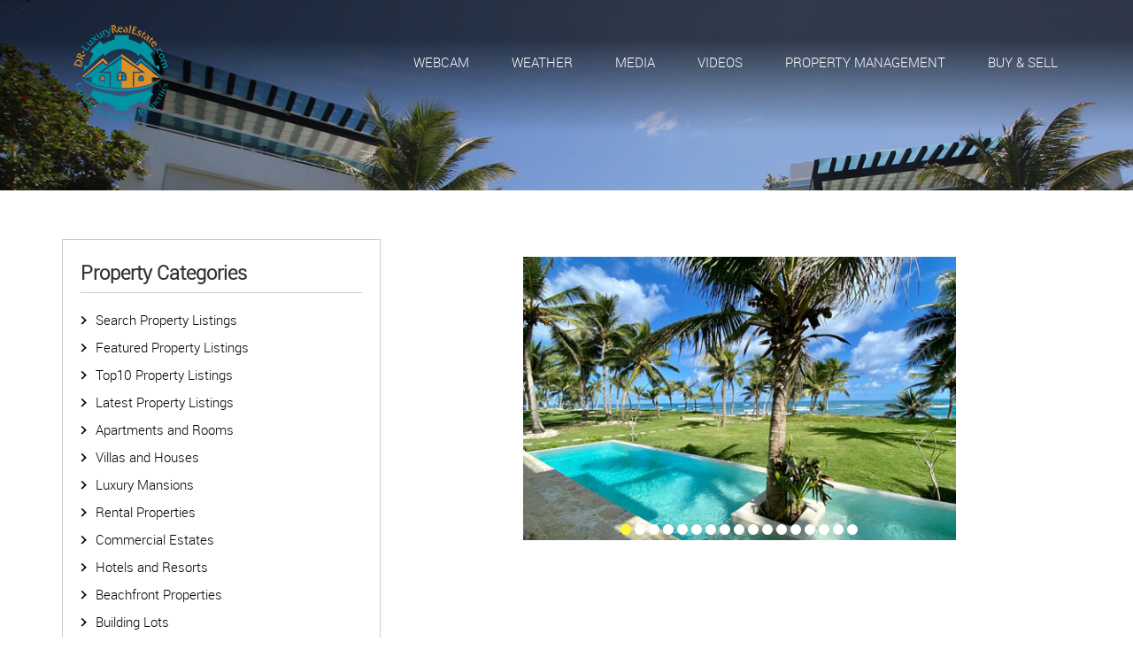

--- FILE ---
content_type: text/html
request_url: https://dr-luxuryrealestate.com/dominican-rental/brand-new-modern-beachfront-villa-%7C-kite-beach-cabarete.html
body_size: 8408
content:
<!DOCTYPE html>
<html lang="en">
<head>
<!-- Global site tag (gtag.js) - Google Analytics -->
<script async src="https://www.googletagmanager.com/gtag/js?id=UA-37849845-1"></script>
<script>
  window.dataLayer = window.dataLayer || [];
  function gtag(){dataLayer.push(arguments);}
  gtag('js', new Date());

  gtag('config', 'UA-37849845-1');
</script>

<meta charset="utf-8">
<meta http-equiv="X-UA-Compatible" content="IE=edge">
<meta name="viewport" content="width=device-width, initial-scale=1">
  <title>Brand New Modern Beachfront Villa | Kite Beach Cabarete</title>
  <meta name="keywords" content="Brand New Modern Beachfront Villa | Kite Beach Cabarete,Dominican Republic Real Estate ,Luxury Realty, Property for Sale in Dominican Republic, Dominican Republic Homes for Sale, Dominican Republic Villas for Sale, Caribbean House and Condos for Sale">
  <meta name="description" content="Brand New Modern Beachfront Villa | Kite Beach Cabarete, Dominican Republic. You will be offered a real luxury real estate, caribbean real estate, resort, mansion or house, luxury condo, apartment, or business property for the best price.">
  <meta name="geo.position" content="19.752406;-70.525031">
  <meta name="geo.placename" content="Sosua,Dominican Republic">
  <meta name="geo.region" content="do-pop">
  <meta name="page-topic" content="Real Estate, Dominican Republic">
  <meta name="author" content="DR-LuxuryRealEstate.com">
  <meta name="publisher" content="DR-LuxuryRealEstate.com">
  <meta name="copyright" content="DR-LuxuryRealEstate.com"> 
  
  <meta property="og:url" content="https://www.dr-luxuryrealestate.com/">
  <meta property="og:type" content="website">
  <meta property="og:title" content="Brand New Modern Beachfront Villa | Kite Beach Cabarete">
  <meta property="og:description" content="Brand New Modern Beachfront Villa | Kite Beach Cabarete, Dominican Republic. You will be offered a real luxury real estate, caribbean real estate, resort, mansion or house, luxury condo, apartment, or business property for the best price.">
  <meta property="og:image" content="https://www.dr-luxuryrealestate.com/favicon.ico">
  
  <meta name="msvalidate.01" content="074340CAA5E03212C430463CD6216CBC">
  <meta name="verify-v1" content="QU79QbAR5iOFhJnAg27t6jDQE4OHxjKjmvH4YdExMGU=">  
  <meta name="google-site-verification" content="JMTG4okxGIF1oYu39L66IYOoJozUyBpk1ieWID6ypL8">
  <meta name="google-site-verification" content="shuilr-Zzm1B_dnl9g2Xy92L9_0VmhoHnOjNKZbJhb4">
  
  <meta name="p:domain_verify" content="6487c59ef8eb06ef3ef9a8e5901b0afa">
  
  <meta name="yandex-verification" content="3a56f8a577d97888">
  
  <!--schema-->
    <script type="application/ld+json">
      {
        "@context": "http://schema.org",
        "@id": "https://dr-luxuryrealestate.com/#website",
        "@type": "WebSite",
        "url": "https://dr-luxuryrealestate.com/",
        "name": "dr-luxuryrealestate"        
      }
    </script>

    <script type="application/ld+json">
    {
     "@context": "http://www.schema.org",
     "@type": "Organization",
     "name": "dr-luxuryrealestate",
     "email": "info@dr-luxuryrealestate.com",
     "telephone": "+1-(809)757-6717", 
     "url": "https://dr-luxuryrealestate.com/",
     "description": "Find the best homes for sale in Dominican Republic, Browse or search luxury real estate listings in Cabarete or Sosua, Uncover the most up-to-date real estate properties for the Dominican Republic community today",
     "contactPoint":[
      {
      "@type": "ContactPoint",
      "telephone": "+1-(809)757-6717",
      "contactType": "customer service",
      "email": "info@dr-luxuryrealestate.com",
      "areaServed": [
      "US" 
      ],
      "availableLanguage": [
      "English"
      ]
      }
      ],

       "sameAs": [
        "https://www.facebook.com/drluxury/",
        "https://plus.google.com/+Dr-luxuryrealestate",
        "https://twitter.com/DRLuxuryestate",
        "https://www.yelp.com/biz/caribbean-luxury-properties-miami?osq=Caribbean+Luxury+Properties",
        "https://foursquare.com/drluxuryestate",
        "https://www.instagram.com/caribbean_luxury_homes/?hl=en",
        "https://www.instagram.com/caribbean_luxury_homes/?hl=en"
      ],
    "address":
        [
            {
                "@type": "PostalAddress",
                "addressLocality": "",
                "addressRegion": "",
                "addressCountry" : "",
                "postalCode": "",
                "streetAddress": "Sosua & Cabarete, Dominican Republic"
            }
        ],

     "aggregateRating": {
     "@type": "AggregateRating",
     "ratingValue": "5",
     "bestRating": "5",
     "ratingCount": "1585"
     }
    }
    </script>
    <!--End schema-->  
  
  <meta name="robots" content="index,follow">
  
  <!--<link rel="canonical" href="https://www.dr-luxuryrealestate.com/dominican-rental/brand-new-modern-beachfront-villa-|-kite-beach-cabarete.html">-->
  
  <link rel="shortcut icon" href="https://www.dr-luxuryrealestate.com/favicon.ico">

  <link href="../css/style.min.css" type="text/css" rel="stylesheet">
  <link href="../css/inner2.min.css" type="text/css" rel="stylesheet">
  <!--for resposive css -->
  <link href="../css/responsive.min.css" type="text/css" rel="stylesheet">
  
  <!--<link rel="stylesheet" href="https://maxcdn.bootstrapcdn.com/bootstrap/3.3.7/css/bootstrap.min.css">-->
  <link rel="stylesheet" href="../css/bootstrap.min.css">
  <!--for resposive css-->
  <!--other useful css-->
  <link href="../css/owl.carousel.min.css" rel="stylesheet" type="text/css">
  <link href="../css/owl.theme.default.min.css" rel="stylesheet" type="text/css">
  
  <!--other useful css-->
  
  <!--other useful js-->
  
  <!--other useful js-->
  
  <!--for resposive js-->
  <!--<script src="https://ajax.googleapis.com/ajax/libs/jquery/3.2.1/jquery.min.js"></script>-->
  <!--<script src="https://ajax.googleapis.com/ajax/libs/jquery/1.12.4/jquery.min.js"></script>-->
  <script src="../js/jquery.min.1.12.4.js"></script>
  <!--<script src="https://maxcdn.bootstrapcdn.com/bootstrap/3.3.7/js/bootstrap.min.js"></script>-->
  <script src="../js/bootstrap.min.js"></script>
  <!--for resposive js--> 
  
</head>

<body>

<div class="let's-make-code">
   <div class="preempdia">
      <div class="header">
          <nav class="navbar">
  <div class="container">
    <div class="navbar-header">
      <button type="button" class="navbar-toggle collapsed" data-toggle="collapse" data-target="#bs-example-navbar-collapse-1" aria-expanded="false">
        <span class="icon-bar"></span>
        <span class="icon-bar"></span>
        <span class="icon-bar"></span>
      </button>
      <a class="navbar-brand" href="../index.html"><img src="../image/dominican-luxury-realestate.png" alt="Brand New Modern Beachfront Villa | Kite Beach Cabarete" class="img-responsive"></a>
    </div>
    <div class="collapse navbar-collapse" id="bs-example-navbar-collapse-1">
      <ul class="nav navbar-nav navbar-right">
        <li><a href="../dominican-republic-webcam.html">Webcam</a></li>
        <li><a href="../dominican-republic-weather.html">Weather</a></li>
        <li><a href="../dominican-republic-media.html">Media</a></li>
        <li><a href="../dominican-republic-videos.html">Videos</a></li>
        <li><a href="../property-management.html">Property Management</a></li>
        <li><a href="../dominican-republic-realestate-buy-sell.html">Buy & Sell</a></li>
      </ul>
    </div>
  </div>
</nav>
</div>

       <div class="inner-banner"></div>

        <div class="dominican">
            <div class="container">
                <div class="flex-text">
                     <div class="row">
                        <div class="col-sm-4">
                                                        <div class="left-box">
                                <div class="box1">
                                   <h4>Property Categories</h4>
                                    <ul>
                                     <li><a href="../dominican-republic-realestate-find-properties.html">Search Property Listings</a></li>
                                     <li><a href="../dominican-realestate-featured-1.html">Featured Property Listings</a></li>
                                     <li><a href="../dominican-realestate-topten-1.html">Top10 Property Listings</a></li>
                                     <li><a href="../dominican-realestate-latest-properties-1.html">Latest Property Listings</a></li>
                                     <li><a href="../dominican-apartments-and-rooms-1.html">Apartments and Rooms</a></li>
                                     <li><a href="../dominican-villas-and-houses-1.html">Villas and Houses</a></li>
                                     <li><a href="../dominican-luxury-mansions-1.html">Luxury Mansions</a></li>
                                     <li><a href="https://www.best-caribbean-rentals.com" target="_blank">Rental Properties</a></li>
                                     <!-- <li><a href="../dominican-rental-properties-1.html">Rental Properties</a></li> -->
                                     <li><a href="../dominican-commercial-estates-1.html">Commercial Estates</a></li>
                                     <li><a href="../dominican-hotels-and-resorts-1.html">Hotels and Resorts</a></li>
                                     <li><a href="../dominican-beachfront-properties-1.html">Beachfront Properties</a></li>
                                     <li><a href="../dominican-building-lots-1.html">Building Lots</a></li>
                                     <li><a href="../dominican-building-properties-1.html">Build with us</a></li>
                                     <li><a href="../dominican-farmland-properties-1.html">Farmland</a></li>
                                    </ul>
                                    <img src="../image/arrowww.png" alt="Dominican Realestate Luxury" class="img-responsive">
                                    
                                </div>
                                
                                <div class="box1">
                                  <h4>Property Locations</h4>
                                    <ul>
                                     <!-- <li><a href="../dominican-realestate-bani-1.html">Bani</a></li> -->
                                     <!-- <li><a href="../dominican-realestate-barahona-1.html">Barahona</a></li> -->
                                     <!-- <li><a href="../dominican-realestate-bavaro-1.html">Bavaro</a></li> -->
                                     <li><a href="../dominican-realestate-bayahibe-1.html">Bayahibe</a></li>
                                     <li><a href="../dominican-realestate-boca-chica-1.html">Boca Chica</a></li>
                                     <li><a href="../dominican-realestate-cabarete-1.html">Cabarete</a></li>
                                     <li><a href="../dominican-realestate-cabrera-1.html">Cabrera</a></li>
                                     <!-- <li><a href="../dominican-realestate-cofresi-1.html">Cofresi</a></li> -->
                                     <li><a href="../dominican-realestate-jamao-1.html">Jamao</a></li>
                                     <li><a href="../dominican-realestate-juan-dolio-1.html">Juan Dolio</a></li>
                                     <li><a href="../dominican-realestate-jarabacoa-1.html">Jarabacoa</a></li>
                                     <li><a href="../dominican-realestate-la-romana-1.html">La Romana</a></li>
                                     <li><a href="../dominican-realestate-la-vega-1.html">La Vega</a></li>
                                     <li><a href="../dominican-realestate-las-canas-1.html">Las Canas</a></li>
                                     <li><a href="../dominican-realestate-las-terrenas-1.html">Las Terrenas</a></li>
                                     <li><a href="../dominican-realestate-luperon-1.html">Luperon</a></li>
                                     <!-- <li><a href="../dominican-realestate-magante-1.html">Magante</a></li> -->
                                     <li><a href="../dominican-realestate-nagua-1.html">Nagua</a></li>
                                     <li><a href="../dominican-realestate-puerto-plata-1.html">Puerto Plata</a></li>
                                     <li><a href="../dominican-realestate-punta-cana-1.html">Punta Cana</a></li>
                                     <li><a href="../dominican-realestate-punta-rusia-1.html">Punta Rusia</a></li>
                                     <li><a href="../dominican-realestate-rio-san-juan-1.html">Rio San Juan</a></li>
                                     <li><a href="../dominican-realestate-sabaneta-1.html">Sabaneta</a></li>
                                     <li><a href="../dominican-realestate-samana-1.html">Samana</a></li>
                                     <li><a href="../dominican-realestate-santiago-1.html">Santiago</a></li>
                                     <li><a href="../dominican-realestate-santo-domingo-1.html">Santo Domingo</a></li>
                                     <li><a href="../dominican-realestate-sosua-1.html">Sosua</a></li>
                                    </ul>
                                    
                                    <img src="../image/arrowww.png" alt="Dominican Realestate" class="img-responsive">
                                    
                                </div>
                                
                                 <div class="box1">
                                   <h4>Awards</h4>

                                    <a href="https://blog.feedspot.com/luxury_homes_blogs/" title="Luxury Homes blogs"><img src="https://blog.feedspot.com/wp-content/uploads/2017/10/Luxury-Homes-50-transparent_216px.png" alt="Real Estate Top 10 Site worldwide" height="130" width="130"></a><a href="https://blog.feedspot.com/luxury_homes_youtube_channels/" title="Luxury Homes Youtube Channels"><img alt ="Luxury Homes Youtube Channels" src="https://blog.feedspot.com/wp-content/uploads/2018/03/luxury_homes_216px.png?x16597" height="130" width="130"></a><a href="https://www.best-caribbean-rentals.com" target="_blank" title="Best Caribbean Rentals"><img alt ="Best Caribbean Rentals" src="../image/superhost.png" height="91" width="130"></a>

                                    <img src="../image/arrowww.png" alt="Dominican Realestate Properties" class="img-responsive">

                                </div>
								
                                    <script src="https://apps.elfsight.com/p/platform.js" defer></script>
                                    <div class="elfsight-app-83bd106f-09e4-42c9-aa98-30d2624b0a08"></div>

                            </div>
                        </div>
                        <div class="col-sm-8" itemscope itemtype="http://schema.org/Place">
                            <div class="villa-right">
                                 <div class="magic-box">
                                    <div class="slide">
                                        <div id="blog-demo" class="owl-carousel">
                                        
                                           <!-- Wrapper for slides --><div class="item"><figure class="img-block"><img src="../property-images/rocon1.jpg" alt="#0 Brand New Modern Beachfront Villa | Kite Beach Cabarete" class="img-responsive" itemprop="image"></figure></div><div class="item"><figure class="img-block"><img src="../property-images/rocon2.jpg" alt="#1 Brand New Modern Beachfront Villa | Kite Beach Cabarete" class="img-responsive" itemprop="image"></figure></div><div class="item"><figure class="img-block"><img src="../property-images/rocon3.jpg" alt="#2 Brand New Modern Beachfront Villa | Kite Beach Cabarete" class="img-responsive" itemprop="image"></figure></div><div class="item"><figure class="img-block"><img src="../property-images/rocon4.jpg" alt="#3 Brand New Modern Beachfront Villa | Kite Beach Cabarete" class="img-responsive" itemprop="image"></figure></div><div class="item"><figure class="img-block"><img src="../property-images/rocon5.jpg" alt="#4 Brand New Modern Beachfront Villa | Kite Beach Cabarete" class="img-responsive" itemprop="image"></figure></div><div class="item"><figure class="img-block"><img src="../property-images/rocon6.jpg" alt="#5 Brand New Modern Beachfront Villa | Kite Beach Cabarete" class="img-responsive" itemprop="image"></figure></div><div class="item"><figure class="img-block"><img src="../property-images/rocon7.jpg" alt="#6 Brand New Modern Beachfront Villa | Kite Beach Cabarete" class="img-responsive" itemprop="image"></figure></div><div class="item"><figure class="img-block"><img src="../property-images/rocon8.jpg" alt="#7 Brand New Modern Beachfront Villa | Kite Beach Cabarete" class="img-responsive" itemprop="image"></figure></div><div class="item"><figure class="img-block"><img src="../property-images/rocon9.jpg" alt="#8 Brand New Modern Beachfront Villa | Kite Beach Cabarete" class="img-responsive" itemprop="image"></figure></div><div class="item"><figure class="img-block"><img src="../property-images/rocon10.jpg" alt="#9 Brand New Modern Beachfront Villa | Kite Beach Cabarete" class="img-responsive" itemprop="image"></figure></div><div class="item"><figure class="img-block"><img src="../property-images/rocon11.jpg" alt="#10 Brand New Modern Beachfront Villa | Kite Beach Cabarete" class="img-responsive" itemprop="image"></figure></div><div class="item"><figure class="img-block"><img src="../property-images/rocon12.jpg" alt="#11 Brand New Modern Beachfront Villa | Kite Beach Cabarete" class="img-responsive" itemprop="image"></figure></div><div class="item"><figure class="img-block"><img src="../property-images/rocon13.jpg" alt="#12 Brand New Modern Beachfront Villa | Kite Beach Cabarete" class="img-responsive" itemprop="image"></figure></div><div class="item"><figure class="img-block"><img src="../property-images/rocon14.jpg" alt="#13 Brand New Modern Beachfront Villa | Kite Beach Cabarete" class="img-responsive" itemprop="image"></figure></div><div class="item"><figure class="img-block"><img src="../property-images/rocon15.jpg" alt="#14 Brand New Modern Beachfront Villa | Kite Beach Cabarete" class="img-responsive" itemprop="image"></figure></div><div class="item"><figure class="img-block"><img src="../property-images/rocon16.jpg" alt="#15 Brand New Modern Beachfront Villa | Kite Beach Cabarete" class="img-responsive" itemprop="image"></figure></div><div class="item"><figure class="img-block"><img src="../property-images/rocon17.jpg" alt="#16 Brand New Modern Beachfront Villa | Kite Beach Cabarete" class="img-responsive" itemprop="image"></figure></div><!-- End Wrapper for slides -->
                                        
                                        </div>
                                    </div>
                                </div>
                                
                                <div class="viila-text">
                                     <h4 itemprop="name">Brand New Modern Beachfront Villa | Kite Beach Cabarete</h4>                                         
                                        <p><a href="../dominican-rental-properties-1.html">Category: Rental Properties</a>&nbsp;&middot;&nbsp;<a href="../dominican-realestate-cabarete-1.html">Location: Cabarete</a><br>Updated: December 18, 2025 - 20:27:27&nbsp;&middot;&nbsp;ID: RV-017</p>
                                        <p class="para">This spacious and modern 5 bedrooms villa is located between Kite Beach and Encuentro.
<br>
The downtown of Cabarete is only a short 5 min. drive away, and downtown of Sosua is 10 minutes drive, where you will find all kind of restaurants, shops, beaches and other amenities. The villa boasts custom features throughout: large swimming pool, A/C in every room.
<br>
The space
Spectacular, updated and exquisite contemporary villa on the beach! Head on ocean views from almost every room, stunning sunsets, large grassy yard and pool, fabulous for entertaining with the quintessential Caribbean indoor/outdoor lifestyle.
<br>
This ocean-front villa features 3,980 square feet of interior living space split between two spacious floors. A flowing open floor plan with glass doors combine the great room and spacious pool deck, ideal for entertaining family and friends.
<br>
Enter to a private, gated inner courtyard and leave your cares behind, inviting the exhale! Large kitchen, living room, formal dining room, and den all open to outside.
<br>
Up to 10 guests can escape to this modern kite beach vacation retreat. The Modern Beachfront Villa features five bedrooms, five bathrooms.
<br>
Rental price per night<br>
700 US$ / 3 nights min. stay<br>
Max. 10 people<br>
Weekly price 4,500 US$ <br>
<br>
<br>
Whether you're holidaying as a large family or a big group of friends, our large villas are the ideal choice for both space and comfort. With enough space for everyone in your party to eat and socialise together when you wish, yet also maintain a sense of privacy and peace.
<br>
The exclusive Modern Kite Beach Villas estate comprises two magnificent five-bedroom beachfront villas and one four-bedroom villa, situated on the Cabarete Kite Beach – a pristine white sand paradise less than half an hour’s drive from Puerto Plata International Airport.
<br>
Each of the three luxury villas is sprawled across 2,000-3,500sqm land, with 130 meters of private beachfront.
<br>
When rented together, these three stunning properties, with a total of 14 bedrooms, can be combined to sleep up to 28 adults. Each features a fully equipped kitchen and opulent living spaces with comfortable furnishings and rich teak wood features. With their vast sliding glass doors, the pavilions are designed for both tropical open-air living and air-conditioned comfort. The ensuite bedrooms are all set apart affording privacy and space, whereas common areas include everything one might need to be comfortably entertained – WiFi, plasma-screen TVs, and more.
<br>
Whether booking one villa for a holiday retreat or all three for a memorable family event, guests will find unparalleled luxury and comfort at Kite Beach Villas.
<br>
Please request for more information</p> 
                                    </div>
                                    
                                <div class="all-list">
                                    
                                        <div class="row one">
                                          <div class="col-sm-5"><div class="left"><p>City</p></div></div>
                                          <div class="col-sm-7"><div class="right"><p itemprop="address">Cabarete, Dominican Republic</p></div></div>
                                        </div>
                                    
                                        <div class="row two">
                                          <div class="col-sm-5"><div class="left"><p>Price:</p></div></div>
                                          <div class="col-sm-7"><div class="right"><p>US$ 700</p></div></div>
                                        </div>
                                        
                                        <div class="row one">
                                          <div class="col-sm-5"><div class="left"><p>Beds:</p></div></div>
                                          <div class="col-sm-7"><div class="right"><p>5</p></div></div>
                                        </div>
                                        
                                        <div class="row two">
                                           <div class="col-sm-5"><div class="left"><p>Baths:</p></div></div>
                                           <div class="col-sm-7"><div class="right"><p>5</p></div></div>
                                        </div>
                                        
                                        <div class="row one">
                                           <div class="col-sm-5"><div class="left"><p>Floors:</p></div></div>
                                           <div class="col-sm-7"><div class="right"><p>2</p></div></div>
                                        </div>
                                        
                                        <div class="row two">
                                           <div class="col-sm-5"><div class="left"><p>Property Size:</p></div></div>
                                           <div class="col-sm-7"><div class="right"><p>362 sqm/3,900 sqft/0.09 acre</p></div></div>
                                        </div>
                                        
                                        <div class="row one">
                                           <div class="col-sm-5"><div class="left"><p>Lot Size:</p></div></div>
                                           <div class="col-sm-7"><div class="right"><p> sqm/0 sqft/0 acre</p></div></div>
                                        </div>
                                        
                                        <div class="row two">
                                           <div class="col-sm-5"><div class="left"><p>Status:</p></div></div>
                                           <div class="col-sm-7"><div class="right"><p>active</p></div></div>
                                        </div>
                                        
                                         <form action="../pc.php" method="post">
                                          <br>
                                          <input type="hidden" name="propertyid" value="RV-017">
                                          <input type="hidden" name="propertytitle" value="Brand New Modern Beachfront Villa | Kite Beach Cabarete">
                                          <button type="submit" class="btn btn-primary">Click here to contact us and receive further information.</button>
                                         </form>
                                        
                                    </div>
                                              
                                    <br><br><br>
                                              
                                    <a href="https://www.facebook.com/sharer/sharer.php?u=http%3A//www.dr-luxuryrealestate.com" target="_blank"><img src="../image/social-realestate/Facebook.png" height="50" width="50" alt="Luxury Realestate Facebook"></a>&nbsp;&nbsp;
                                    <a href="https://twitter.com/home?status=Luxury%20Realestate%20Property" target="_blank"><img src="../image/social-realestate/Twitter.png" height="50" width="50" alt="Luxury Realestate Twitter"></a>&nbsp;&nbsp;
                                    <a href="https://plus.google.com/share?url=http%3A//www.dr-luxuryrealestate.com" target="_blank"><img src="../image/social-realestate/Google+.png" height="50" width="50" alt="Luxury Realestate Google Plus"></a>&nbsp;&nbsp;
                                    <a href="https://www.linkedin.com/shareArticle?mini=true&url=http://www.dr-luxuryrealestate.com&title=Luxury%20Realestate%20&summary=Luxury%20Realestate%20&source=LinkedIn" target="_blank"><img src="../image/social-realestate/Linkedin.png" height="50" width="50" alt="Luxury Realestate Linkedin"></a>&nbsp;&nbsp;
                                    
                            </div>
                        </div>
                    </div>
                 </div>
            </div>
        </div>
              
        <div class="footer">
            <div class="container">
               <div class="foot-flex">
                   <div class="row">
                       <div class="col-sm-4">
                           <div class="get">
                            <h4>GET IN TOUCH</h4>
                                <ul>
                                    <li class="first">Sosua & Cabarete, Dominican Republic</li>
                                    <li class="second">Telephone : <a href="tel:+18097576717">+1 (809) 757 6717</a></li>
                                    <li class="third">Email : <a href="mailto:info@dr-luxuryrealestate.com">info@dr-luxuryrealestate.com</a></li>
                                    <li class="third">Web : <a href="https://www.dr-luxuryrealestate.com">www.dr-luxuryrealestate.com</a></li>
                                </ul>
                                <ul class="media">
                                    <li><a href="https://www.facebook.com/drluxury/" target="_blank"><img src="../image/realestate-facebook.png" height="30" width="30" alt="Luxury Realestate at Facebook"></a></li>
                                    <li><a href="https://twitter.com/DRLuxuryestate" target="_blank"><img src="../image/realestate-twitter.png" height="30" width="30" alt="Luxury Realestate at Twitter"></a></li>
                                    <!--<li><a href="https://plus.google.com/+Dr-luxuryrealestate" target="_blank"><img src="image/realestate-googleplus.png" height="30" width="30" alt="Luxury Realestate at Google+"></a></li>-->
                                    <li><a href="https://www.instagram.com/caribbean_luxury_homes/" target="_blank"><img src="../image/realestate-instagram.png" height="30" width="30" alt="Luxury Realestate at Instagram"></a></li>
                                    <li>
                                    <div id="google_translate_element"></div><script type="text/javascript">
function googleTranslateElementInit() {
  new google.translate.TranslateElement({pageLanguage: 'en', autoDisplay: false, gaTrack: true, gaId: 'UA-37849845-1'}, 'google_translate_element');
}
</script><script type="text/javascript" src="//translate.google.com/translate_a/element.js?cb=googleTranslateElementInit"></script>
                              </li>
                             </ul>
                            </div>
                        </div>
                        <div class="col-sm-4">
                            <div class="service">
                                <div class="total">
                                    <h4>Information</h4>
                                    <ul>
                                        <li><a href="../dominican-republic-realestate-about-us.html">About Us</a></li>                                        
                                        <li><a href="../dominican-republic-construction.html">Build with us</a></li>
                                        <li><a href="../dominican-republic-realestate-latest-news-blog.html">News Blog</a></li>
                                        <li><a href="../dominican-republic-realestate-contact-us.html">Contact Us</a></li>
                                        <li><a href="../dominican-republic-realestate-legal-overview.html">Legal</a></li>
                                        <li><a href="../dominican-republic-realestate-app-android.html">Android Mobile App</a></li>
                                        <li><a href="https://www.google.com/maps/place/DR-LuxuryRealEstate/@19.7708159,-70.5115101,15z/data=!4m5!3m4!1s0x0:0xc048bd68e4772e7f!8m2!3d19.7708159!4d-70.5115101" target="_blank">Google Earth</a></li>
                                    </ul>
                                    <a href="https://play.google.com/store/apps/details?id=com.drluxuryrealestate.app&pcampaignid=pcampaignidMKT-Other-global-all-co-prtnr-py-PartBadge-Mar2515-1"><img alt="Get it on Google Play" src="https://play.google.com/intl/en_us/badges/static/images/badges/en_badge_web_generic.png"/ width="200" height="77"></a>
                                </div>
                            </div>
                        </div>
                        <div class="col-sm-4">
                             <div class="contact">
                                 <h4>QUICK CONTACT</h4>
                                <p>We look forward to hearing from you!</p>
                                 <form action="pc.php" method="post" autocomplete="on">
                                  <input class="mail" name="email" type="text" value="" placeholder="Type your E-mail address...">
                                  <input class="write" name="message" type="text" value="" placeholder="Write here...">
                                  <input class="btn" type="submit" value="SEND">
                                 </form> 
                            </div>
                        </div>
                    </div>
                </div>
            </div>
            <div class="copy">
             <p>Copyright &copy; 2009-2025 by DR-LuxuryRealEstate.com &middot; <a href="https://www.dr-luxuryrealestate.com">www.dr-luxuryrealestate.com</a></p>
            </div>
            <div class="rating-bottom">Rated
             <span itemscope="" itemtype="https://data-vocabulary.org/Review-aggregate">
             <span itemprop="rating" itemscope="" itemtype="https://data-vocabulary.org/Rating">
             <span itemprop="average" id="ratingValue">5.0</span> out of
             <span itemprop="best">5.0</span> </span>by
             <span itemprop="votes" id="totalClient">1585</span>+
             <span itemprop="itemreviewed">dr-luxuryrealestate</span> clients on over
             <span itemprop="count">8350
            </div>
        </div>
    </div>
</div>

<!--for responsive slid-->

<!--for responsive slid-->
<script src="../js/owl.carousel.js"></script>
<script>
        var owl = $('.owl-carousel');
        $("#blog-demo").owlCarousel( {
            nav:true,
            dots:true,
            dotsEach:true,
            loop:true,
            autoplay:true,
            autoplayTimeout:3000,
            responsiveClass:true,
            responsive:{
                0:{
                    items:1,
                    nav:true
                },
                500:{
                    items:1,
                    nav:true
                },
                600:{
                    items:1,
                    nav:true
                },
                768:{
                    items:1,
                    nav:true,
                    loop:true
                },
                
                991:{
                    items:1,
                    nav:true,
                    loop:true
                },
                1199:{
                    items:1,
                    nav:true,
                    loop:true
                }
            }
        });
    </script>

<!--for responsive slid-->

<!-- Start of StatCounter Code for Default Guide -->
<script type="text/javascript">
var sc_project=7275584; 
var sc_invisible=1; 
var sc_security="43aeae8b"; 
</script>
<script type="text/javascript"
src="https://www.statcounter.com/counter/counter.js"
async></script>
<noscript><div class="statcounter"><a title="Web Analytics
Made Easy - StatCounter" href="http://statcounter.com/"
target="_blank"><img class="statcounter"
src="//c.statcounter.com/7275584/0/43aeae8b/1/" alt="Web
Analytics Made Easy - StatCounter"></a></div></noscript>
<!-- End of StatCounter Code for Default Guide -->

</body>
</html>

--- FILE ---
content_type: text/css
request_url: https://dr-luxuryrealestate.com/css/style.min.css
body_size: 1914
content:
.header,a,body,div,h1,h2,h3,h4,h5,h6,img,li,p,ul{margin:0;padding:0}.carousel-caption a,.dominican-text h1,.navbar-right li a,.pic1-left h4{text-transform:uppercase}.box1,.dominican,.item img,.navbar,.notified{width:100%}.copy,.dominican,.footer,.notified{overflow:hidden}@font-face{font-family:robotothin;src:url(../fonts/roboto-thin-webfont.woff2) format('woff2'),url(../fonts/roboto-thin-webfont.woff) format('woff');font-weight:400;font-style:normal}@font-face{font-family:robotolight;src:url(../fonts/roboto-light-webfont.woff2) format('woff2'),url(../fonts/roboto-light-webfont.woff) format('woff');font-weight:400;font-style:normal}@font-face{font-family:robotoregular;src:url(../fonts/roboto-regular-webfont.woff2) format('woff2'),url(../fonts/roboto-regular-webfont.woff) format('woff');font-weight:400;font-style:normal}@font-face{font-family:robotomedium;src:url(../fonts/roboto-light-webfont.woff2) format('woff2'),url(../fonts/roboto-light-webfont.woff) format('woff');font-weight:400;font-style:normal}@font-face{font-family:robotobold;src:url(../fonts/roboto-bold-webfont.woff2) format('woff2'),url(../fonts/roboto-bold-webfont.woff) format('woff');font-weight:400;font-style:normal}@font-face{font-family:robotoitalic;src:url(../fonts/roboto-italic-webfont.woff) format('woff2'),url(../fonts/roboto-bold-webfont.woff2) format('woff');font-weight:400;font-style:normal}@font-face{font-family:latolight;src:url(../fonts/lato-light-webfont.woff2) format('woff2'),url(../fonts/lato-light-webfont.woff) format('woff');font-weight:400;font-style:normal}@font-face{font-family:nexa_lightregular;src:url(nexa_light-webfont.woff2) format('woff2'),url(nexa_light-webfont.woff) format('woff');font-weight:400;font-style:normal}a{text-decoration:none!important}ul{list-style-type:none}.clear{clear:both}.navbar{position:absolute!important;z-index:1;margin:0!important;border-radius:0!important;border:none!important;background:linear-gradient(rgba(0,0,0,.65) 30%,rgba(0,0,0,0) 100%)!important;min-height:150px!important}.nav>li>a:focus,.nav>li>a:hover,.navbar-right li a:hover{background:0 0!important}.navbar .navbar-brand,.navbar li a{color:#d5d5d5!important}.navbar-right{margin:0!important;padding:60px 0 0}.navbar-right li{margin:0!important;padding:0}.navbar-right li a{margin:0 0 0 48px!important;padding:0!important;font-family:robotolight;font-size:15px!important;color:#fff!important}.navbar-right li a:hover{box-shadow:0 1px 0 #fff;transition:all .3s ease-out}.navbar-default .navbar-toggle{border-color:transparent}.open .dropdown-toggle{color:#fff;background-color:#555!important}.banner{margin:0;padding:0}.carousel-caption a{color:#fff;font-size:25px;font-family:robotoregular;text-shadow:0 1px 1px #000;display:block}.carousel-caption a:hover{color:#fff}.dominican{margin:0;padding:100px 0 60px;background:#fff;background-size:cover}.dominican-text{margin:0;padding:0}.dominican-text h1{margin:auto;padding:0;text-align:center;color:#000;font-size:40px;font-family:robotomedium;font-weight:900}.dominican-text img{margin:25px auto;display:block}.dominican-pic,.dominican-text p{margin:0;padding:0}.dominican-text p{text-align:center;color:#000;font-size:16px;font-family:robotolight;line-height:24px}.box1 h4,.pic1-left h4{font-family:robotomedium;font-weight:700}.dominican-flex{margin:70px 0 0;padding:0}.pic1-left h4{margin:0;padding:0;color:#000;font-size:18px}.dominican-flex2{margin:40px 0 0;padding:0}.flex-text{margin:70px 0 0;padding:0}.left-box{margin:0;padding:0}.box1{margin:0 0 20px;padding:25px 20px 10px;border:1px solid #ccc}.box1 img{margin:30px auto 0;display:block}.box1 h4{margin:0;padding:0 0 10px;font-size:22px;border-bottom:1px solid #ccc}.property-text h3,.right-text h2{font-weight:900;text-align:center;color:#000;text-transform:uppercase}.box1 ul{padding:20px 0 0;margin:0}.box1 ul li{padding:0;margin:0 0 10px}.box1 ul li a{padding:0 0 0 17px;margin:0;font-size:15px;font-family:robotolight;color:#000;background:url(../image/arrow-right.png) 0 6px no-repeat}.right-text{margin:0;padding:0}.right-text h2{margin:0;padding:0;font-size:35px;font-family:robotomedium}.all-para{margin:40px 0 0;padding:0}.all-para p{margin:0 0 30px;padding:0;font-size:16px;line-height:25px;font-family:robotolight}.notified{margin:0 auto;background:url(../image/notified-pic.png) no-repeat;background-size:cover;padding:70px 0}.video,.video iframe{padding:0;margin:0 auto;height:370px}.video{width:650px;display:block}.video iframe{width:100%}.property{margin:0;padding:90px 0 70px}.property-text{margin:0;padding:0}.property-text h3{margin:auto;padding:0;font-size:40px;font-family:robotomedium}.property-text img{margin:25px auto;display:block}.property-pic,.property-text p{margin:0;padding:0}.property-text p{text-align:center;color:#000;font-size:16px;font-family:robotolight;line-height:24px}.property-flex{margin:70px 0 0;padding:0}.pic1{margin:0;padding:0}.pic1-flex{margin:8px 0 0;padding:0;display:flex;width:100%}.pic1-left{margin:0;padding:0;float:left;width:280px}.pic1-left a{margin:0;padding:0;color:#000;font-size:18px;text-transform:uppercase;font-family:robotomedium;font-weight:700;display:block}.pic1-left p{margin:5px 0 0;padding:0;font-family:robotolight;color:#000;font-size:16px}.get h4,.pic1-right a{font-family:robotoregular}.pic1-right{margin:0;padding:0;float:right}.pic1-right a{margin:0;padding:9px 0 9px 7px;color:#3299dc;font-size:17px;display:block;border-left:1px solid #000}.property-flex2{margin:40px 0 0;padding:0}.footer{margin:0;padding:60px 0 0;width:100%;background-size:cover!important;background:url(../image/footer-banner.png) no-repeat}.foot-flex,.get{margin:0;padding:0}.get h4{margin:0;padding:0 0 30px;color:#c1c1c1;font-size:20px;text-transform:uppercase}.get ul{margin:0;padding:0}.get ul li.first,.get ul li.second{padding:0 0 0 24px;font-family:robotolight;font-size:15px;color:#c1c1c1}.get ul li.first{margin:0;background:url(../image/i1.png) 0 center no-repeat}.get ul li.second{margin:30px 0 0;background:url(../image/i2.png) 0 6px no-repeat}.get ul li.third{margin:25px 0 0;padding:0 0 0 29px;background:url(../image/i3.png) 0 1px no-repeat;color:#c1c1c1;font-size:15px}.get ul.media{margin:30px 0 0;padding:0;display:flex}.get ul.media li{margin:0 12px 0 0;padding:0}.get ul.media li a,.service{margin:0;padding:0}.total{margin:0 auto;padding:0;width:50%}.service h4{margin:0;padding:0 0 30px;color:#c1c1c1;font-size:20px;text-transform:uppercase;font-family:robotoregular}.service ul{padding:0;margin:0}.service ul li{padding:0;margin:0 0 10px}.service ul li a{padding:0 0 0 17px;margin:0;font-size:15px;font-family:robotolight;color:#c1c1c1;background:url(../image/arrow-right2.png) 0 6px no-repeat}.contact{margin:0;padding:0}.contact h4{margin:0;padding:0 0 30px;color:#c1c1c1;font-size:20px;text-transform:uppercase;font-family:robotoregular}.contact p,input.mail,input.write{font-family:robotolight;font-size:15px}.contact p{margin:0 0 28px;padding:0;color:#c1c1c1}input.mail,input.write{margin:0 0 24px;padding:0 0 0 10px;width:100%;line-height:38px;border:none;background:#fff}.copy p,input.btn{color:#fff;text-align:center;font-size:16px;padding:0;font-family:robotolight}input.btn{margin:0;width:110px;line-height:38px;border:none;background:#3299dc}.copy{margin:20px 0 0;padding:0;background:rgba(21,14,9,.55);background-size:cover;width:100%}.copy p{margin:0;line-height:62px}

--- FILE ---
content_type: text/css
request_url: https://dr-luxuryrealestate.com/css/inner2.min.css
body_size: 818
content:
.dominican,.inner-banner,.magic-box{margin:0;width:100%}@font-face{font-family:robotothin;src:url(../fonts/roboto-thin-webfont.woff2) format('woff2'),url(../fonts/roboto-thin-webfont.woff) format('woff');font-weight:400;font-style:normal}@font-face{font-family:robotolight;src:url(../fonts/roboto-light-webfont.woff2) format('woff2'),url(../fonts/roboto-light-webfont.woff) format('woff');font-weight:400;font-style:normal}@font-face{font-family:robotoregular;src:url(../fonts/roboto-regular-webfont.woff2) format('woff2'),url(../fonts/roboto-regular-webfont.woff) format('woff');font-weight:400;font-style:normal}@font-face{font-family:robotomedium;src:url(../fonts/roboto-light-webfont.woff2) format('woff2'),url(../fonts/roboto-light-webfont.woff) format('woff');font-weight:400;font-style:normal}@font-face{font-family:robotobold;src:url(../fonts/roboto-bold-webfont.woff2) format('woff2'),url(../fonts/roboto-bold-webfont.woff) format('woff');font-weight:400;font-style:normal}@font-face{font-family:robotoitalic;src:url(../fonts/roboto-italic-webfont.woff) format('woff2'),url(../fonts/roboto-bold-webfont.woff2) format('woff');font-weight:400;font-style:normal}@font-face{font-family:latolight;src:url(../fonts/lato-light-webfont.woff2) format('woff2'),url(../fonts/lato-light-webfont.woff) format('woff');font-weight:400;font-style:normal}@font-face{font-family:nexa_lightregular;src:url(nexa_light-webfont.woff2) format('woff2'),url(nexa_light-webfont.woff) format('woff');font-weight:400;font-style:normal}.inner-banner{padding:0;background:url(../image/dominican-realestate-luxus-inner.png) no-repeat;overflow:hidden;background-size:cover;height:215px}.dominican{padding:55px 0 70px;background:#fff;overflow:hidden;background-size:cover}.flex-text,.villa-right{margin:0;padding:0}.magic-box{padding:20px 0 0;background:url(../image/magic-bg.png) center center;height:430px}.slide{margin:0 auto;padding:0;width:505px}.img-block img{width:100%!important}.owl-theme .owl-dots{margin:-50px 0 0!important}.owl-theme .owl-dots .owl-dot span{width:12px!important;height:12px!important;margin:5px 2px!important}.owl-theme .owl-dots .owl-dot span,.owl-theme .owl-dots .owl-dot.active span{background:#fff!important}.owl-theme .owl-dots .owl-dot.active span,.owl-theme .owl-dots .owl-dot:hover span{background:#fff837!important}.viila-text{margin:15px 0 0;padding:0}.viila-text h4{margin:0;padding:0;font-family:robotoregular;font-size:21px;color:#3299dc;line-height:29px;text-transform:uppercase}.viila-text p{margin:15px 0 10px;padding:0;font-family:robotolight;font-size:16px;color:#121212}.left p,.right,.right p,.viila-text p.para{font-family:robotolight;font-size:17px;color:#525252}.viila-text p.para{margin:15px 0 0;padding:0;line-height:28px}.all-list{margin:45px auto 0;padding:0;width:495px}.left,.one,.two{margin:0}.one{padding:0 20px;background:#f5f5f5}.left{padding:0}.left p,.right,.right p{margin:0;padding:0;line-height:36px}.two{padding:0 20px;background:#fafafa;border:1px solid #fff;border-right:none;border-left:none}

--- FILE ---
content_type: text/css
request_url: https://dr-luxuryrealestate.com/css/responsive.min.css
body_size: 1210
content:
ul.pager.d-hide{display:none}ul.pager.m-hide{display:block!important}@media (max-width :767px) and (min-device-width :280px){.navbar-toggle{background:#fff!important;margin:33px 0 0!important}.navbar-toggle .icon-bar{background:#0072be!important}.navbar-brand{width:33%;padding:7px 0 0 10px!important}.navbar{position:absolute!important;z-index:1;margin:0!important;background:0 0!important;border:none!important;width:100%}.carousel-indicators{z-index:-1!important}.navbar-right{margin:0 0 0 64px!important;padding:20px 0 0!important;background:rgba(0,0,0,.85)!important;width:80%}.container-fluid>.navbar-collapse,.container-fluid>.navbar-header,.container>.navbar-collapse,.container>.navbar-header,.navbar-right li,.navbar-right li a{margin:0!important}.pic1 img,.pic1-left,.total,.video{width:100%}.navbar-right li{padding:0 0 20px}.navbar-right li a{padding:0!important;font-family:robotolight;font-size:15px!important;text-transform:uppercase;color:#fff!important;text-align:center}.contact,.copy p,.pic1,.pic1-left,.total,.video{padding:0}.carousel-caption h1{font-size:16px;text-shadow:0 1px 1px #000;margin:0;line-height:0}.carousel-caption a{color:#fff;text-transform:uppercase;font-size:19px;font-family:robotoregular;text-shadow:0 1px 1px #000;display:block}.pic1-left{margin:0;float:left}.pic1{margin:0 0 40px}.video{margin:0 auto;height:370px;display:block}.get,.service{margin:0 0 40px;padding:0}.total{margin:0 auto}.contact{margin:0 0 20px}.copy p{color:#fff;text-align:center;font-size:13px;margin:0;font-family:robotolight;line-height:62px}}@media (max-width :990px) and (min-device-width :768px){.navbar{position:absolute!important;z-index:1;margin:0!important;border:none!important;width:100%;background:linear-gradient(rgba(0,0,0,.65) 30%,rgba(0,0,0,0) 100%)!important;min-height:150px!important}.navbar-right li a{margin:0 0 0 45px!important;padding:0!important;font-family:robotolight;font-size:15px!important;text-transform:uppercase;color:#fff!important}.box1 h4,.right-text h2{margin:0;font-family:robotomedium}.box1 h4{padding:0 0 10px;font-size:19px;font-weight:700;border-bottom:1px solid #ccc}.right-text h2{padding:0;text-align:center;color:#000;text-transform:uppercase;font-size:22px;font-weight:900}}@media (max-width :767px) and (min-device-width :280px){.pager,.pagination,li.next p{padding:0!important}ul.pager.d-hide{display:block}ul.pager.m-hide{display:none!important}.pager{margin:0!important;text-align:center;list-style:none;display:inherit}li.next{display:flex!important;width:106px;float:none;margin:50px 0 0!important}li.next p{margin:4px 0 0 8px!important;font-family:robotolight;font-size:16px;color:#b0b0b0}.pagination{display:inherit!important;margin:-68px auto 0!important;width:180px!important;position:sticky!important}.estate-flex{margin:0;padding:0;display:inherit}.estate-left,.estate-left2,.estate-left3,.estate-right,.estate-right2,.estate-right3{margin:0 0 30px;padding:0;width:100%}}@media (max-width :1200px) and (min-device-width :991px){.pagination{display:inherit!important;padding:0!important;margin:-28px auto 0 220px!important;width:180px!important;position:absolute!important}}@media (max-width :990px) and (min-device-width :768px){.pagination{display:inherit!important;padding:0!important;margin:-28px auto 0 150px!important;width:180px!important;position:absolute!important}.all-list{margin:45px auto 0;padding:0;width:100%}}@media (max-width :767px) and (min-device-width :280px){.magic-box{margin:0;padding:20px 0;background:url(../image/magic-bg.png) center center no-repeat;width:100%;height:inherit}.all-list,.slide{padding:0;width:100%}.slide{margin:0 auto}.all-list{margin:45px auto 0}.all-list .row{display:flex;margin:0!important}.all-list .col-sm-5{width:140%!important}.all-list .col-sm-7{width:100%!important}.left p,.right p{font-size:13px}}@media (max-width :990px) and (min-device-width :768px){.all-list{margin:45px auto 0;padding:0;width:100%}.magic-box{margin:0;padding:20px 0;background:url(../image/magic-bg.png) center center no-repeat;width:100%;height:inherit}.slide{margin:0 auto;padding:0;width:100%}}

--- FILE ---
content_type: text/css
request_url: https://dr-luxuryrealestate.com/css/owl.carousel.min.css
body_size: 1401
content:
.owl-carousel,.owl-carousel .owl-item{-webkit-tap-highlight-color:transparent;position:relative}.owl-carousel .animated{-webkit-animation-duration:1s;animation-duration:1s;-webkit-animation-fill-mode:both;animation-fill-mode:both}.owl-carousel .owl-animated-in{z-index:0}.owl-carousel .owl-animated-out{z-index:1}.owl-carousel .fadeOut{-webkit-animation-name:fadeOut;animation-name:fadeOut}@-webkit-keyframes fadeOut{0%{opacity:1}100%{opacity:0}}@keyframes fadeOut{0%{opacity:1}100%{opacity:0}}.owl-height{-webkit-transition:height .5s ease-in-out;-moz-transition:height .5s ease-in-out;-ms-transition:height .5s ease-in-out;-o-transition:height .5s ease-in-out;transition:height .5s ease-in-out}.owl-carousel{display:none;width:100%;z-index:1}.owl-carousel .owl-stage{position:relative;-ms-touch-action:pan-Y}.owl-carousel .owl-stage:after{content:".";display:block;clear:both;visibility:hidden;line-height:0;height:0}.owl-carousel .owl-stage-outer{position:relative;overflow:hidden;-webkit-transform:translate3d(0,0,0);margin:0 auto!important}.owl-carousel .owl-controls .owl-dot,.owl-carousel .owl-controls .owl-nav .owl-next,.owl-carousel .owl-controls .owl-nav .owl-prev{cursor:pointer;cursor:hand;-webkit-user-select:none;-khtml-user-select:none;-moz-user-select:none;-ms-user-select:none;user-select:none}.owl-carousel.owl-loaded{display:block}.owl-carousel.owl-loading{opacity:0;display:block}.owl-carousel .owl-refresh .owl-item,.owl-carousel .owl-video-playing .owl-video-play-icon,.owl-carousel .owl-video-playing .owl-video-tn{display:none}.owl-carousel.owl-hidden{opacity:0}.owl-carousel .owl-item{min-height:1px;float:left;-webkit-backface-visibility:hidden;-webkit-touch-callout:none;-webkit-user-select:none;-moz-user-select:none;-ms-user-select:none;user-select:none}.owl-carousel .owl-item img{display:inline-block;-webkit-transform-style:preserve-3d;transform-style:preserve-3d}.owl-carousel.owl-text-select-on .owl-item{-webkit-user-select:auto;-moz-user-select:auto;-ms-user-select:auto;user-select:auto}.owl-carousel .owl-grab{cursor:move;cursor:-webkit-grab;cursor:-o-grab;cursor:-ms-grab;cursor:grab}.owl-carousel.owl-rtl{direction:rtl}.owl-carousel.owl-rtl .owl-item{float:right}.no-js .owl-carousel{display:block}.owl-carousel .owl-item .owl-lazy{opacity:0;-webkit-transition:opacity .4s ease;-moz-transition:opacity .4s ease;-ms-transition:opacity .4s ease;-o-transition:opacity .4s ease;transition:opacity .4s ease}.owl-carousel .owl-video-wrapper{position:relative;height:100%;background:#000}.owl-carousel .owl-video-play-icon{position:absolute;height:80px;width:80px;left:50%;top:50%;margin-left:-40px;margin-top:-40px;background:url(owl.video.play.png) no-repeat;cursor:pointer;z-index:1;-webkit-backface-visibility:hidden;-webkit-transition:scale .1s ease;-moz-transition:scale .1s ease;-ms-transition:scale .1s ease;-o-transition:scale .1s ease;transition:scale .1s ease}.owl-carousel .owl-video-play-icon:hover{-webkit-transition:scale(1.3,1.3);-moz-transition:scale(1.3,1.3);-ms-transition:scale(1.3,1.3);-o-transition:scale(1.3,1.3);transition:scale(1.3,1.3)}.owl-carousel .owl-video-tn{opacity:0;height:100%;background-position:center center;background-repeat:no-repeat;-webkit-background-size:contain;-moz-background-size:contain;-o-background-size:contain;background-size:contain;-webkit-transition:opacity .4s ease;-moz-transition:opacity .4s ease;-ms-transition:opacity .4s ease;-o-transition:opacity .4s ease;transition:opacity .4s ease}.owl-carousel .owl-video-frame{position:relative;z-index:1}#blog-demo .item{padding:0 8px}#blog-demo.owl-carousel .owl-controls{text-align:center;width:100%;position:absolute;top:98%}#blog-demo .owl-next,#blog-demo .owl-prev{width:55px;height:55px;top:-220px;transition:all .3s ease-in-out;position:absolute}#blog-demo .owl-nav{display:inline-block;padding:0;margin:0}#blog-demo .owl-prev{left:172px;background:url(../image/lt-arrow.png) center no-repeat;opacity:1}#blog-demo .owl-prev:hover{opacity:.6}#blog-demo .owl-next{right:138px;background:url(../image/rt-arrow.png) center no-repeat;opacity:1}#blog-demo .owl-next:hover{opacity:.6}#blog-demo2 .item{padding:0 8px}#blog-demo2.owl-carousel .owl-controls{text-align:center;width:100%;position:absolute;top:98%}#blog-demo2 .owl-next,#blog-demo2 .owl-prev{width:55px;height:55px;position:absolute;top:-220px;transition:all .3s ease-in-out}#blog-demo2 .owl-nav{display:inline-block;padding:0;margin:0}#blog-demo2 .owl-prev{left:92px;background:url(../image/lt-arrow2.png) center no-repeat;opacity:1}#blog-demo2 .owl-prev:hover{opacity:.6}#blog-demo2 .owl-next{right:78px;background:url(../image/rt-arrow2.png) center no-repeat;opacity:1}#blog-demo2 .owl-next:hover{opacity:.6}@media screen and (max-width:500px){#blog-demo2 .owl-prev{left:-8px;top:-128px;background:url(../image/lt-arrow2.png) center no-repeat}#blog-demo2 .owl-next{right:-8px;top:-128px;background:url(../image/rt-arrow2.png) center no-repeat}#blog-demo .owl-prev{left:-8px;top:-128px;background:url(../image/lt-arrow.png) center no-repeat}#blog-demo .owl-next{right:-8px;top:-128px;background:url(../image/rt-arrow.png) center no-repeat}}@media screen and (max-width:400px){#blog-demo .owl-prev{left:-11px;top:-114px;background:url(../image/lt-arrow.png) center no-repeat}#blog-demo .owl-next{right:-10px;top:-114px;background:url(../image/rt-arrow.png) center no-repeat}#blog-demo2 .owl-prev{left:-11px;top:-114px;background:url(../image/lt-arrow2.png) center no-repeat}#blog-demo2 .owl-next{right:-10px;top:-114px;background:url(../image/rt-arrow2.png) center no-repeat}}@media screen and (max-width:350px){#blog-demo .owl-prev{left:-11px;top:-102px;background:url(../image/lt-arrow.png) center no-repeat}#blog-demo .owl-next{right:-10px;top:-102px;background:url(../image/rt-arrow.png) center no-repeat}#blog-demo2 .owl-prev{left:-11px;top:-102px;background:url(../image/lt-arrow2.png) center no-repeat}#blog-demo2 .owl-next{right:-10px;top:-102px;background:url(../image/rt-arrow2.png) center no-repeat}}